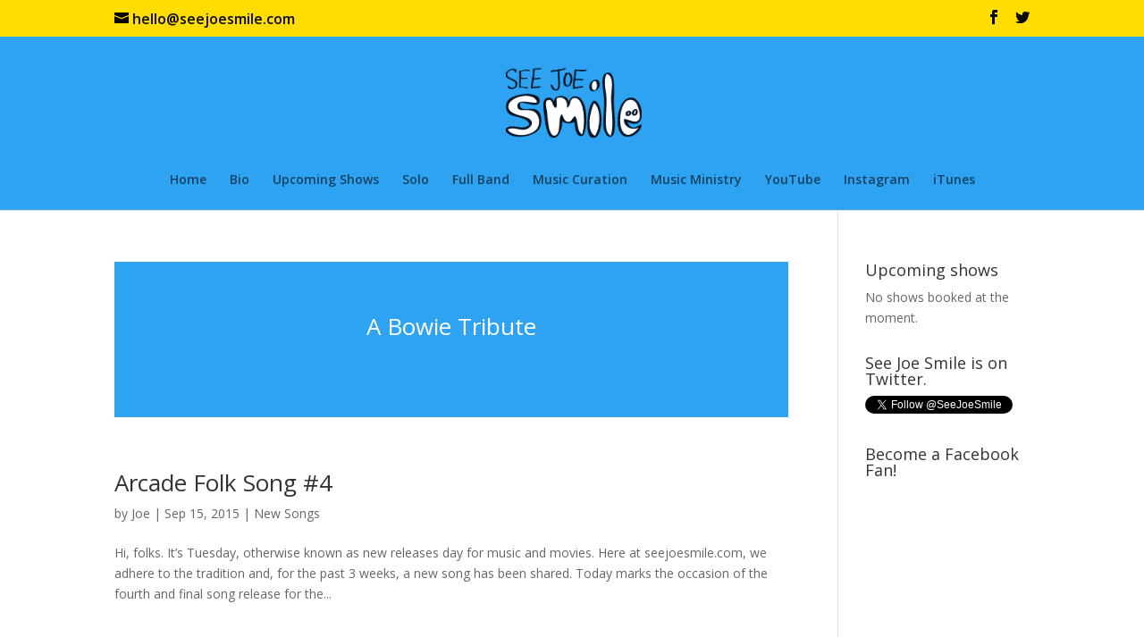

--- FILE ---
content_type: text/html; charset=UTF-8
request_url: http://seejoesmile.com/category/band-news/new-songs/
body_size: 6749
content:
<!DOCTYPE html>
<html lang="en-US">
<head>
	<meta charset="UTF-8" />
<meta http-equiv="X-UA-Compatible" content="IE=edge">
	<link rel="pingback" href="http://seejoesmile.com/xmlrpc.php" />

	<script type="text/javascript">
		document.documentElement.className = 'js';
	</script>

	<script>var et_site_url='http://seejoesmile.com';var et_post_id='0';function et_core_page_resource_fallback(a,b){"undefined"===typeof b&&(b=a.sheet.cssRules&&0===a.sheet.cssRules.length);b&&(a.onerror=null,a.onload=null,a.href?a.href=et_site_url+"/?et_core_page_resource="+a.id+et_post_id:a.src&&(a.src=et_site_url+"/?et_core_page_resource="+a.id+et_post_id))}
</script><title>New Songs | See Joe Smile</title>

<!-- Open Graph Meta Tags generated by Blog2Social 662 - https://www.blog2social.com -->
<meta property="og:title" content="See Joe Smile"/>
<meta property="og:description" content="Good mood music since 2006."/>
<meta property="og:url" content="http://seejoesmile.com/category/band-news/new-songs/"/>
<!-- Open Graph Meta Tags generated by Blog2Social 662 - https://www.blog2social.com -->

<!-- Twitter Card generated by Blog2Social 662 - https://www.blog2social.com -->
<meta name="twitter:card" content="summary">
<meta name="twitter:title" content="See Joe Smile"/>
<meta name="twitter:description" content="Good mood music since 2006."/>
<!-- Twitter Card generated by Blog2Social 662 - https://www.blog2social.com -->
<link rel='dns-prefetch' href='//fonts.googleapis.com' />
<link rel='dns-prefetch' href='//s.w.org' />
<link rel="alternate" type="application/rss+xml" title="See Joe Smile &raquo; Feed" href="http://seejoesmile.com/feed/" />
<link rel="alternate" type="application/rss+xml" title="See Joe Smile &raquo; Comments Feed" href="http://seejoesmile.com/comments/feed/" />
<link rel="alternate" type="application/rss+xml" title="See Joe Smile &raquo; New Songs Category Feed" href="http://seejoesmile.com/category/band-news/new-songs/feed/" />
		<script type="text/javascript">
			window._wpemojiSettings = {"baseUrl":"https:\/\/s.w.org\/images\/core\/emoji\/13.0.1\/72x72\/","ext":".png","svgUrl":"https:\/\/s.w.org\/images\/core\/emoji\/13.0.1\/svg\/","svgExt":".svg","source":{"concatemoji":"http:\/\/seejoesmile.com\/wp-includes\/js\/wp-emoji-release.min.js?ver=5.6.10"}};
			!function(e,a,t){var n,r,o,i=a.createElement("canvas"),p=i.getContext&&i.getContext("2d");function s(e,t){var a=String.fromCharCode;p.clearRect(0,0,i.width,i.height),p.fillText(a.apply(this,e),0,0);e=i.toDataURL();return p.clearRect(0,0,i.width,i.height),p.fillText(a.apply(this,t),0,0),e===i.toDataURL()}function c(e){var t=a.createElement("script");t.src=e,t.defer=t.type="text/javascript",a.getElementsByTagName("head")[0].appendChild(t)}for(o=Array("flag","emoji"),t.supports={everything:!0,everythingExceptFlag:!0},r=0;r<o.length;r++)t.supports[o[r]]=function(e){if(!p||!p.fillText)return!1;switch(p.textBaseline="top",p.font="600 32px Arial",e){case"flag":return s([127987,65039,8205,9895,65039],[127987,65039,8203,9895,65039])?!1:!s([55356,56826,55356,56819],[55356,56826,8203,55356,56819])&&!s([55356,57332,56128,56423,56128,56418,56128,56421,56128,56430,56128,56423,56128,56447],[55356,57332,8203,56128,56423,8203,56128,56418,8203,56128,56421,8203,56128,56430,8203,56128,56423,8203,56128,56447]);case"emoji":return!s([55357,56424,8205,55356,57212],[55357,56424,8203,55356,57212])}return!1}(o[r]),t.supports.everything=t.supports.everything&&t.supports[o[r]],"flag"!==o[r]&&(t.supports.everythingExceptFlag=t.supports.everythingExceptFlag&&t.supports[o[r]]);t.supports.everythingExceptFlag=t.supports.everythingExceptFlag&&!t.supports.flag,t.DOMReady=!1,t.readyCallback=function(){t.DOMReady=!0},t.supports.everything||(n=function(){t.readyCallback()},a.addEventListener?(a.addEventListener("DOMContentLoaded",n,!1),e.addEventListener("load",n,!1)):(e.attachEvent("onload",n),a.attachEvent("onreadystatechange",function(){"complete"===a.readyState&&t.readyCallback()})),(n=t.source||{}).concatemoji?c(n.concatemoji):n.wpemoji&&n.twemoji&&(c(n.twemoji),c(n.wpemoji)))}(window,document,window._wpemojiSettings);
		</script>
		<meta content="Divi v.4.8.1" name="generator"/><style type="text/css">
img.wp-smiley,
img.emoji {
	display: inline !important;
	border: none !important;
	box-shadow: none !important;
	height: 1em !important;
	width: 1em !important;
	margin: 0 .07em !important;
	vertical-align: -0.1em !important;
	background: none !important;
	padding: 0 !important;
}
</style>
	<link rel='stylesheet' id='sdm-styles-css'  href='http://seejoesmile.com/wp-content/plugins/simple-download-monitor/css/sdm_wp_styles.css?ver=5.6.10' type='text/css' media='all' />
<link rel='stylesheet' id='wp-block-library-css'  href='http://seejoesmile.com/wp-includes/css/dist/block-library/style.min.css?ver=5.6.10' type='text/css' media='all' />
<link rel='stylesheet' id='divi-fonts-css'  href='http://fonts.googleapis.com/css?family=Open+Sans:300italic,400italic,600italic,700italic,800italic,400,300,600,700,800&#038;subset=latin,latin-ext&#038;display=swap' type='text/css' media='all' />
<link rel='stylesheet' id='divi-style-css'  href='http://seejoesmile.com/wp-content/themes/Divi/style.css?ver=4.8.1' type='text/css' media='all' />
<link rel='stylesheet' id='dashicons-css'  href='http://seejoesmile.com/wp-includes/css/dashicons.min.css?ver=5.6.10' type='text/css' media='all' />
<script type='text/javascript' src='http://seejoesmile.com/wp-includes/js/jquery/jquery.min.js?ver=3.5.1' id='jquery-core-js'></script>
<script type='text/javascript' src='http://seejoesmile.com/wp-includes/js/jquery/jquery-migrate.min.js?ver=3.3.2' id='jquery-migrate-js'></script>
<script type='text/javascript' src='http://seejoesmile.com/wp-content/plugins/gigpress/scripts/gigpress.js?ver=5.6.10' id='gigpress-js-js'></script>
<script type='text/javascript' id='sdm-scripts-js-extra'>
/* <![CDATA[ */
var sdm_ajax_script = {"ajaxurl":"http:\/\/seejoesmile.com\/wp-admin\/admin-ajax.php"};
/* ]]> */
</script>
<script type='text/javascript' src='http://seejoesmile.com/wp-content/plugins/simple-download-monitor/js/sdm_wp_scripts.js?ver=5.6.10' id='sdm-scripts-js'></script>
<link rel="https://api.w.org/" href="http://seejoesmile.com/wp-json/" /><link rel="alternate" type="application/json" href="http://seejoesmile.com/wp-json/wp/v2/categories/16" /><link rel="EditURI" type="application/rsd+xml" title="RSD" href="http://seejoesmile.com/xmlrpc.php?rsd" />
<link rel="wlwmanifest" type="application/wlwmanifest+xml" href="http://seejoesmile.com/wp-includes/wlwmanifest.xml" /> 
<meta name="generator" content="WordPress 5.6.10" />
<link href="http://seejoesmile.com/?feed=gigpress" rel="alternate" type="application/rss+xml" title="Upcoming shows" />
<meta name="viewport" content="width=device-width, initial-scale=1.0, maximum-scale=1.0, user-scalable=0" /><link rel="preload" href="http://seejoesmile.com/wp-content/themes/Divi/core/admin/fonts/modules.ttf" as="font" crossorigin="anonymous"><link rel="stylesheet" id="et-divi-customizer-global-cached-inline-styles" href="http://seejoesmile.com/wp-content/et-cache/global/et-divi-customizer-global-17669771882989.min.css" onerror="et_core_page_resource_fallback(this, true)" onload="et_core_page_resource_fallback(this)" /></head>
<body class="archive category category-new-songs category-16 et_pb_button_helper_class et_fullwidth_nav et_fixed_nav et_show_nav et_hide_fixed_logo et_secondary_nav_enabled et_secondary_nav_two_panels et_primary_nav_dropdown_animation_fade et_secondary_nav_dropdown_animation_fade et_header_style_centered et_pb_footer_columns4 et_cover_background et_pb_gutter et_pb_gutters3 et_right_sidebar et_divi_theme et-db et_minified_js et_minified_css">
	<div id="page-container">

					<div id="top-header">
			<div class="container clearfix">

			
				<div id="et-info">
				
									<a href="mailto:hello@seejoesmile.com"><span id="et-info-email">hello@seejoesmile.com</span></a>
				
				<ul class="et-social-icons">

	<li class="et-social-icon et-social-facebook">
		<a href="http://facebook.com/SeeJoeSmile" class="icon">
			<span>Facebook</span>
		</a>
	</li>
	<li class="et-social-icon et-social-twitter">
		<a href="http://twitter.com/SeeJoeSmile" class="icon">
			<span>Twitter</span>
		</a>
	</li>

</ul>				</div> <!-- #et-info -->

			
				<div id="et-secondary-menu">
				<div class="et_duplicate_social_icons">
								<ul class="et-social-icons">

	<li class="et-social-icon et-social-facebook">
		<a href="http://facebook.com/SeeJoeSmile" class="icon">
			<span>Facebook</span>
		</a>
	</li>
	<li class="et-social-icon et-social-twitter">
		<a href="http://twitter.com/SeeJoeSmile" class="icon">
			<span>Twitter</span>
		</a>
	</li>

</ul>
							</div>				</div> <!-- #et-secondary-menu -->

			</div> <!-- .container -->
		</div> <!-- #top-header -->
		
	
			<header id="main-header" data-height-onload="148">
			<div class="container clearfix et_menu_container">
							<div class="logo_container">
					<span class="logo_helper"></span>
					<a href="http://seejoesmile.com/">
						<img src="http://seejoesmile.com/wp-content/uploads/2013/08/logo1.png" alt="See Joe Smile" id="logo" data-height-percentage="54" />
					</a>
				</div>
							<div id="et-top-navigation" data-height="148" data-fixed-height="74">
											<nav id="top-menu-nav">
						<ul id="top-menu" class="nav"><li id="menu-item-152" class="menu-item menu-item-type-post_type menu-item-object-page menu-item-home menu-item-152"><a href="http://seejoesmile.com/">Home</a></li>
<li id="menu-item-197" class="menu-item menu-item-type-post_type menu-item-object-page menu-item-197"><a href="http://seejoesmile.com/bio/">Bio</a></li>
<li id="menu-item-169" class="menu-item menu-item-type-post_type menu-item-object-page menu-item-169"><a href="http://seejoesmile.com/upcoming-shows/">Upcoming Shows</a></li>
<li id="menu-item-176" class="menu-item menu-item-type-post_type menu-item-object-page menu-item-176"><a href="http://seejoesmile.com/solo/">Solo</a></li>
<li id="menu-item-198" class="menu-item menu-item-type-post_type menu-item-object-page menu-item-198"><a href="http://seejoesmile.com/full-band/">Full Band</a></li>
<li id="menu-item-734" class="menu-item menu-item-type-post_type menu-item-object-page menu-item-734"><a href="http://seejoesmile.com/music-curation/">Music Curation</a></li>
<li id="menu-item-200" class="menu-item menu-item-type-post_type menu-item-object-page menu-item-200"><a href="http://seejoesmile.com/music-ministry/">Music Ministry</a></li>
<li id="menu-item-178" class="menu-item menu-item-type-custom menu-item-object-custom menu-item-178"><a target="_blank" rel="noopener" href="http://www.youtube.com/seejoesmile">YouTube</a></li>
<li id="menu-item-651" class="menu-item menu-item-type-custom menu-item-object-custom menu-item-651"><a target="_blank" rel="noopener" href="http://www.instagram.com/seejoesmile">Instagram</a></li>
<li id="menu-item-177" class="menu-item menu-item-type-custom menu-item-object-custom menu-item-177"><a target="_blank" rel="noopener" href="https://itunes.apple.com/ca/album/see-joe-smile-ep/id439520968">iTunes</a></li>
</ul>						</nav>
					
					
					
					
					<div id="et_mobile_nav_menu">
				<div class="mobile_nav closed">
					<span class="select_page">Select Page</span>
					<span class="mobile_menu_bar mobile_menu_bar_toggle"></span>
				</div>
			</div>				</div> <!-- #et-top-navigation -->
			</div> <!-- .container -->
			<div class="et_search_outer">
				<div class="container et_search_form_container">
					<form role="search" method="get" class="et-search-form" action="http://seejoesmile.com/">
					<input type="search" class="et-search-field" placeholder="Search &hellip;" value="" name="s" title="Search for:" />					</form>
					<span class="et_close_search_field"></span>
				</div>
			</div>
		</header> <!-- #main-header -->
			<div id="et-main-area">
	
<div id="main-content">
	<div class="container">
		<div id="content-area" class="clearfix">
			<div id="left-area">
		
					<article id="post-357" class="et_pb_post post-357 post type-post status-publish format-audio hentry category-new-songs category-personal-blog post_format-post-format-audio">

				<div class="et_audio_content et_pb_text_color_light">
                        <h2><a href="http://seejoesmile.com/a-bowie-tribute/">A Bowie Tribute</a></h2>
                        
				    </div> <!-- .et_audio_content -->
				
					</article> <!-- .et_pb_post -->
			
					<article id="post-265" class="et_pb_post post-265 post type-post status-publish format-standard hentry category-new-songs">

				
															<h2 class="entry-title"><a href="http://seejoesmile.com/arcade-folk-song-4/">Arcade Folk Song #4</a></h2>
					
					<p class="post-meta"> by <span class="author vcard"><a href="http://seejoesmile.com/author/joe/" title="Posts by Joe" rel="author">Joe</a></span> | <span class="published">Sep 15, 2015</span> | <a href="http://seejoesmile.com/category/band-news/new-songs/" rel="category tag">New Songs</a></p>Hi, folks. It&#8217;s Tuesday, otherwise known as new releases day for music and movies. Here at seejoesmile.com, we adhere to the tradition and, for the past 3 weeks, a new song has been shared. Today marks the occasion of the fourth and final song release for the...				
					</article> <!-- .et_pb_post -->
			
					<article id="post-247" class="et_pb_post post-247 post type-post status-publish format-standard hentry category-new-songs">

				
															<h2 class="entry-title"><a href="http://seejoesmile.com/arcade-folk-song-2/">Arcade Folk Song #2</a></h2>
					
					<p class="post-meta"> by <span class="author vcard"><a href="http://seejoesmile.com/author/joe/" title="Posts by Joe" rel="author">Joe</a></span> | <span class="published">Sep 2, 2015</span> | <a href="http://seejoesmile.com/category/band-news/new-songs/" rel="category tag">New Songs</a></p>Last Tuesday, I launched the Arcade Folk EP, that has been in the works for a few years. As promised, I&#8217;ll be releasing a song each week until all 4 songs are available to download for free. Song #2 is &#8220;Modern Man&#8221;, off of the Arcade Fire&#8217;s...				
					</article> <!-- .et_pb_post -->
			
					<article id="post-237" class="et_pb_post post-237 post type-post status-publish format-standard hentry category-new-songs">

				
															<h2 class="entry-title"><a href="http://seejoesmile.com/arcade-folk-launch/">Arcade Folk Launch!</a></h2>
					
					<p class="post-meta"> by <span class="author vcard"><a href="http://seejoesmile.com/author/joe/" title="Posts by Joe" rel="author">Joe</a></span> | <span class="published">Aug 25, 2015</span> | <a href="http://seejoesmile.com/category/band-news/new-songs/" rel="category tag">New Songs</a></p>Greetings, friends. Today, I&#8217;m happy to share the opening song of my second Folk Series EP, Arcade Folk. &#8220;Keep The Car Running&#8221; is one of my favourite Arcade Fire songs so it made sense that it would be the first song I covered for the Arcade Folk...				
					</article> <!-- .et_pb_post -->
			<div class="pagination clearfix">
	<div class="alignleft"></div>
	<div class="alignright"></div>
</div>			</div> <!-- #left-area -->

				<div id="sidebar">
		<div id="gigpress-3" class="et_pb_widget widget_gigpress"><h4 class="widgettitle">Upcoming shows</h4>
<p class="gigpress-empty">No shows booked at the moment.</p><!-- Generated by GigPress 2.3.26 -->
	</div> <!-- end .et_pb_widget --><div id="text-5" class="et_pb_widget widget_text"><h4 class="widgettitle">See Joe Smile is on Twitter.</h4>			<div class="textwidget"><a href="https://twitter.com/SeeJoeSmile" class="twitter-follow-button" data-show-count="false">Follow @SeeJoeSmile</a>
<script>!function(d,s,id){var js,fjs=d.getElementsByTagName(s)[0];if(!d.getElementById(id)){js=d.createElement(s);js.id=id;js.src="//platform.twitter.com/widgets.js";fjs.parentNode.insertBefore(js,fjs);}}(document,"script","twitter-wjs");</script></div>
		</div> <!-- end .et_pb_widget --><div id="text-3" class="et_pb_widget widget_text"><h4 class="widgettitle">Become a Facebook Fan!</h4>			<div class="textwidget"><iframe src="http://www.facebook.com/plugins/likebox.php?href=http%3A%2F%2Fwww.facebook.com%2Fseejoesmile&amp;width=292&amp;colorscheme=light&amp;show_faces=true&amp;stream=true&amp;header=false&amp;height=395" scrolling="no" frameborder="0" style="border:none; overflow:hidden; width:100%; height:395px;" allowTransparency="true"></iframe></div>
		</div> <!-- end .et_pb_widget --><div id="categories-3" class="et_pb_widget widget_categories"><h4 class="widgettitle">Categories</h4>
			<ul>
					<li class="cat-item cat-item-21"><a href="http://seejoesmile.com/category/personal-blog/album-reviews/">Album Reviews</a> (11)
</li>
	<li class="cat-item cat-item-3 current-cat-parent current-cat-ancestor"><a href="http://seejoesmile.com/category/band-news/">Band News</a> (14)
</li>
	<li class="cat-item cat-item-34"><a href="http://seejoesmile.com/category/personal-blog/concerts/">Concerts</a> (6)
</li>
	<li class="cat-item cat-item-18"><a href="http://seejoesmile.com/category/band-news/downloads/">Downloads</a> (1)
</li>
	<li class="cat-item cat-item-12"><a href="http://seejoesmile.com/category/history/">History</a> (6)
</li>
	<li class="cat-item cat-item-23"><a href="http://seejoesmile.com/category/music-ministry/">Music Ministry</a> (4)
</li>
	<li class="cat-item cat-item-16 current-cat"><a aria-current="page" href="http://seejoesmile.com/category/band-news/new-songs/">New Songs</a> (4)
</li>
	<li class="cat-item cat-item-5"><a href="http://seejoesmile.com/category/other-bands/">Other Bands</a> (6)
</li>
	<li class="cat-item cat-item-6"><a href="http://seejoesmile.com/category/personal-blog/">Personal Blog</a> (28)
</li>
	<li class="cat-item cat-item-29"><a href="http://seejoesmile.com/category/music-ministry/song-shares/">Song Shares</a> (2)
</li>
	<li class="cat-item cat-item-1"><a href="http://seejoesmile.com/category/uncategorized/">Uncategorized</a> (1)
</li>
	<li class="cat-item cat-item-7"><a href="http://seejoesmile.com/category/upcoming-shows/">Upcoming Shows</a> (5)
</li>
	<li class="cat-item cat-item-8"><a href="http://seejoesmile.com/category/video-updates/">Video Updates</a> (3)
</li>
			</ul>

			</div> <!-- end .et_pb_widget --><div id="archives-3" class="et_pb_widget widget_archive"><h4 class="widgettitle">Archives</h4>		<label class="screen-reader-text" for="archives-dropdown-3">Archives</label>
		<select id="archives-dropdown-3" name="archive-dropdown">
			
			<option value="">Select Month</option>
				<option value='http://seejoesmile.com/2023/01/'> January 2023 </option>
	<option value='http://seejoesmile.com/2022/01/'> January 2022 </option>
	<option value='http://seejoesmile.com/2021/01/'> January 2021 </option>
	<option value='http://seejoesmile.com/2020/11/'> November 2020 </option>
	<option value='http://seejoesmile.com/2020/10/'> October 2020 </option>
	<option value='http://seejoesmile.com/2020/08/'> August 2020 </option>
	<option value='http://seejoesmile.com/2019/12/'> December 2019 </option>
	<option value='http://seejoesmile.com/2018/08/'> August 2018 </option>
	<option value='http://seejoesmile.com/2018/05/'> May 2018 </option>
	<option value='http://seejoesmile.com/2018/04/'> April 2018 </option>
	<option value='http://seejoesmile.com/2018/01/'> January 2018 </option>
	<option value='http://seejoesmile.com/2017/11/'> November 2017 </option>
	<option value='http://seejoesmile.com/2017/08/'> August 2017 </option>
	<option value='http://seejoesmile.com/2017/06/'> June 2017 </option>
	<option value='http://seejoesmile.com/2017/05/'> May 2017 </option>
	<option value='http://seejoesmile.com/2017/04/'> April 2017 </option>
	<option value='http://seejoesmile.com/2017/02/'> February 2017 </option>
	<option value='http://seejoesmile.com/2017/01/'> January 2017 </option>
	<option value='http://seejoesmile.com/2016/09/'> September 2016 </option>
	<option value='http://seejoesmile.com/2016/08/'> August 2016 </option>
	<option value='http://seejoesmile.com/2016/02/'> February 2016 </option>
	<option value='http://seejoesmile.com/2016/01/'> January 2016 </option>
	<option value='http://seejoesmile.com/2015/12/'> December 2015 </option>
	<option value='http://seejoesmile.com/2015/11/'> November 2015 </option>
	<option value='http://seejoesmile.com/2015/10/'> October 2015 </option>
	<option value='http://seejoesmile.com/2015/09/'> September 2015 </option>
	<option value='http://seejoesmile.com/2015/08/'> August 2015 </option>
	<option value='http://seejoesmile.com/2012/12/'> December 2012 </option>
	<option value='http://seejoesmile.com/2012/11/'> November 2012 </option>
	<option value='http://seejoesmile.com/2012/10/'> October 2012 </option>
	<option value='http://seejoesmile.com/2012/09/'> September 2012 </option>
	<option value='http://seejoesmile.com/2012/08/'> August 2012 </option>
	<option value='http://seejoesmile.com/2012/07/'> July 2012 </option>

		</select>

<script type="text/javascript">
/* <![CDATA[ */
(function() {
	var dropdown = document.getElementById( "archives-dropdown-3" );
	function onSelectChange() {
		if ( dropdown.options[ dropdown.selectedIndex ].value !== '' ) {
			document.location.href = this.options[ this.selectedIndex ].value;
		}
	}
	dropdown.onchange = onSelectChange;
})();
/* ]]> */
</script>
			</div> <!-- end .et_pb_widget -->	</div> <!-- end #sidebar -->
		</div> <!-- #content-area -->
	</div> <!-- .container -->
</div> <!-- #main-content -->


			<footer id="main-footer">
				

		
				<div id="footer-bottom">
					<div class="container clearfix">
				<p id="footer-info">Designed by <a href="http://www.elegantthemes.com" title="Premium WordPress Themes">Elegant Themes</a> | Powered by <a href="http://www.wordpress.org">WordPress</a></p>					</div>	<!-- .container -->
				</div>
			</footer> <!-- #main-footer -->
		</div> <!-- #et-main-area -->


	</div> <!-- #page-container -->

	<link rel='stylesheet' id='gigpress-css-css'  href='http://seejoesmile.com/wp-content/plugins/gigpress/css/gigpress.css?ver=5.6.10' type='text/css' media='all' />
<script type='text/javascript' id='divi-custom-script-js-extra'>
/* <![CDATA[ */
var DIVI = {"item_count":"%d Item","items_count":"%d Items"};
var et_shortcodes_strings = {"previous":"Previous","next":"Next"};
var et_pb_custom = {"ajaxurl":"http:\/\/seejoesmile.com\/wp-admin\/admin-ajax.php","images_uri":"http:\/\/seejoesmile.com\/wp-content\/themes\/Divi\/images","builder_images_uri":"http:\/\/seejoesmile.com\/wp-content\/themes\/Divi\/includes\/builder\/images","et_frontend_nonce":"8f32a1afd1","subscription_failed":"Please, check the fields below to make sure you entered the correct information.","et_ab_log_nonce":"f4447e943c","fill_message":"Please, fill in the following fields:","contact_error_message":"Please, fix the following errors:","invalid":"Invalid email","captcha":"Captcha","prev":"Prev","previous":"Previous","next":"Next","wrong_captcha":"You entered the wrong number in captcha.","wrong_checkbox":"Checkbox","ignore_waypoints":"no","is_divi_theme_used":"1","widget_search_selector":".widget_search","ab_tests":[],"is_ab_testing_active":"","page_id":"357","unique_test_id":"","ab_bounce_rate":"5","is_cache_plugin_active":"no","is_shortcode_tracking":"","tinymce_uri":""}; var et_builder_utils_params = {"condition":{"diviTheme":true,"extraTheme":false},"scrollLocations":["app","top"],"builderScrollLocations":{"desktop":"app","tablet":"app","phone":"app"},"onloadScrollLocation":"app","builderType":"fe"}; var et_frontend_scripts = {"builderCssContainerPrefix":"#et-boc","builderCssLayoutPrefix":"#et-boc .et-l"};
var et_pb_box_shadow_elements = [];
var et_pb_motion_elements = {"desktop":[],"tablet":[],"phone":[]};
var et_pb_sticky_elements = [];
/* ]]> */
</script>
<script type='text/javascript' src='http://seejoesmile.com/wp-content/themes/Divi/js/custom.unified.js?ver=4.8.1' id='divi-custom-script-js'></script>
<script type='text/javascript' src='http://seejoesmile.com/wp-content/themes/Divi/core/admin/js/common.js?ver=4.8.1' id='et-core-common-js'></script>
<script type='text/javascript' src='http://seejoesmile.com/wp-includes/js/wp-embed.min.js?ver=5.6.10' id='wp-embed-js'></script>
</body>
</html>
